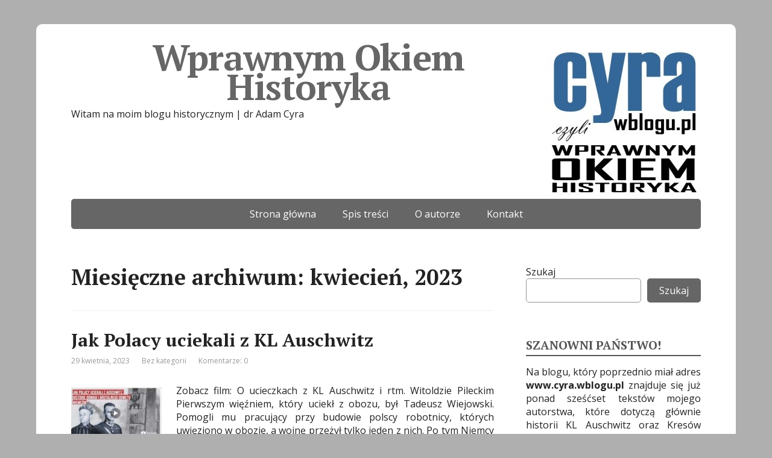

--- FILE ---
content_type: text/html; charset=UTF-8
request_url: https://www.wprawnymokiemhistoryka.pl/index.php/2023/04/
body_size: 11999
content:
<!DOCTYPE html>
<html lang="pl-PL">
<head>
	<!--[if IE]>
	<meta http-equiv="X-UA-Compatible" content="IE=9; IE=8; IE=7; IE=edge" /><![endif]-->
	<meta charset="utf-8" />
	<meta name="viewport" content="width=device-width, initial-scale=1.0">

	<title>kwiecień 2023 &#8211; Wprawnym Okiem Historyka</title>
<meta name='robots' content='max-image-preview:large' />
<link rel='dns-prefetch' href='//fonts.googleapis.com' />
<link rel="alternate" type="application/rss+xml" title="Wprawnym Okiem Historyka &raquo; Kanał z wpisami" href="https://www.wprawnymokiemhistoryka.pl/index.php/feed/" />
<link rel="alternate" type="application/rss+xml" title="Wprawnym Okiem Historyka &raquo; Kanał z komentarzami" href="https://www.wprawnymokiemhistoryka.pl/index.php/comments/feed/" />
<script type="text/javascript">
/* <![CDATA[ */
window._wpemojiSettings = {"baseUrl":"https:\/\/s.w.org\/images\/core\/emoji\/15.0.3\/72x72\/","ext":".png","svgUrl":"https:\/\/s.w.org\/images\/core\/emoji\/15.0.3\/svg\/","svgExt":".svg","source":{"concatemoji":"https:\/\/www.wprawnymokiemhistoryka.pl\/wp-includes\/js\/wp-emoji-release.min.js?ver=6.5.5"}};
/*! This file is auto-generated */
!function(i,n){var o,s,e;function c(e){try{var t={supportTests:e,timestamp:(new Date).valueOf()};sessionStorage.setItem(o,JSON.stringify(t))}catch(e){}}function p(e,t,n){e.clearRect(0,0,e.canvas.width,e.canvas.height),e.fillText(t,0,0);var t=new Uint32Array(e.getImageData(0,0,e.canvas.width,e.canvas.height).data),r=(e.clearRect(0,0,e.canvas.width,e.canvas.height),e.fillText(n,0,0),new Uint32Array(e.getImageData(0,0,e.canvas.width,e.canvas.height).data));return t.every(function(e,t){return e===r[t]})}function u(e,t,n){switch(t){case"flag":return n(e,"\ud83c\udff3\ufe0f\u200d\u26a7\ufe0f","\ud83c\udff3\ufe0f\u200b\u26a7\ufe0f")?!1:!n(e,"\ud83c\uddfa\ud83c\uddf3","\ud83c\uddfa\u200b\ud83c\uddf3")&&!n(e,"\ud83c\udff4\udb40\udc67\udb40\udc62\udb40\udc65\udb40\udc6e\udb40\udc67\udb40\udc7f","\ud83c\udff4\u200b\udb40\udc67\u200b\udb40\udc62\u200b\udb40\udc65\u200b\udb40\udc6e\u200b\udb40\udc67\u200b\udb40\udc7f");case"emoji":return!n(e,"\ud83d\udc26\u200d\u2b1b","\ud83d\udc26\u200b\u2b1b")}return!1}function f(e,t,n){var r="undefined"!=typeof WorkerGlobalScope&&self instanceof WorkerGlobalScope?new OffscreenCanvas(300,150):i.createElement("canvas"),a=r.getContext("2d",{willReadFrequently:!0}),o=(a.textBaseline="top",a.font="600 32px Arial",{});return e.forEach(function(e){o[e]=t(a,e,n)}),o}function t(e){var t=i.createElement("script");t.src=e,t.defer=!0,i.head.appendChild(t)}"undefined"!=typeof Promise&&(o="wpEmojiSettingsSupports",s=["flag","emoji"],n.supports={everything:!0,everythingExceptFlag:!0},e=new Promise(function(e){i.addEventListener("DOMContentLoaded",e,{once:!0})}),new Promise(function(t){var n=function(){try{var e=JSON.parse(sessionStorage.getItem(o));if("object"==typeof e&&"number"==typeof e.timestamp&&(new Date).valueOf()<e.timestamp+604800&&"object"==typeof e.supportTests)return e.supportTests}catch(e){}return null}();if(!n){if("undefined"!=typeof Worker&&"undefined"!=typeof OffscreenCanvas&&"undefined"!=typeof URL&&URL.createObjectURL&&"undefined"!=typeof Blob)try{var e="postMessage("+f.toString()+"("+[JSON.stringify(s),u.toString(),p.toString()].join(",")+"));",r=new Blob([e],{type:"text/javascript"}),a=new Worker(URL.createObjectURL(r),{name:"wpTestEmojiSupports"});return void(a.onmessage=function(e){c(n=e.data),a.terminate(),t(n)})}catch(e){}c(n=f(s,u,p))}t(n)}).then(function(e){for(var t in e)n.supports[t]=e[t],n.supports.everything=n.supports.everything&&n.supports[t],"flag"!==t&&(n.supports.everythingExceptFlag=n.supports.everythingExceptFlag&&n.supports[t]);n.supports.everythingExceptFlag=n.supports.everythingExceptFlag&&!n.supports.flag,n.DOMReady=!1,n.readyCallback=function(){n.DOMReady=!0}}).then(function(){return e}).then(function(){var e;n.supports.everything||(n.readyCallback(),(e=n.source||{}).concatemoji?t(e.concatemoji):e.wpemoji&&e.twemoji&&(t(e.twemoji),t(e.wpemoji)))}))}((window,document),window._wpemojiSettings);
/* ]]> */
</script>
<style type='text/css' id='kt_global_css_variables'>
:root {
  --central-palette-3: #000000;
  --Blue: #0F19FD;
}
</style>
<style id='wp-emoji-styles-inline-css' type='text/css'>

	img.wp-smiley, img.emoji {
		display: inline !important;
		border: none !important;
		box-shadow: none !important;
		height: 1em !important;
		width: 1em !important;
		margin: 0 0.07em !important;
		vertical-align: -0.1em !important;
		background: none !important;
		padding: 0 !important;
	}
</style>
<link rel='stylesheet' id='wp-block-library-css' href='https://www.wprawnymokiemhistoryka.pl/wp-includes/css/dist/block-library/style.min.css?ver=6.5.5' type='text/css' media='all' />
<style id='classic-theme-styles-inline-css' type='text/css'>
/*! This file is auto-generated */
.wp-block-button__link{color:#fff;background-color:#32373c;border-radius:9999px;box-shadow:none;text-decoration:none;padding:calc(.667em + 2px) calc(1.333em + 2px);font-size:1.125em}.wp-block-file__button{background:#32373c;color:#fff;text-decoration:none}
</style>
<style id='global-styles-inline-css' type='text/css'>
body{--wp--preset--color--black: #000000;--wp--preset--color--cyan-bluish-gray: #abb8c3;--wp--preset--color--white: #ffffff;--wp--preset--color--pale-pink: #f78da7;--wp--preset--color--vivid-red: #cf2e2e;--wp--preset--color--luminous-vivid-orange: #ff6900;--wp--preset--color--luminous-vivid-amber: #fcb900;--wp--preset--color--light-green-cyan: #7bdcb5;--wp--preset--color--vivid-green-cyan: #00d084;--wp--preset--color--pale-cyan-blue: #8ed1fc;--wp--preset--color--vivid-cyan-blue: #0693e3;--wp--preset--color--vivid-purple: #9b51e0;--wp--preset--color--central-palette-3: #000000;--wp--preset--color--central-palette-4: #0F19FD;--wp--preset--gradient--vivid-cyan-blue-to-vivid-purple: linear-gradient(135deg,rgba(6,147,227,1) 0%,rgb(155,81,224) 100%);--wp--preset--gradient--light-green-cyan-to-vivid-green-cyan: linear-gradient(135deg,rgb(122,220,180) 0%,rgb(0,208,130) 100%);--wp--preset--gradient--luminous-vivid-amber-to-luminous-vivid-orange: linear-gradient(135deg,rgba(252,185,0,1) 0%,rgba(255,105,0,1) 100%);--wp--preset--gradient--luminous-vivid-orange-to-vivid-red: linear-gradient(135deg,rgba(255,105,0,1) 0%,rgb(207,46,46) 100%);--wp--preset--gradient--very-light-gray-to-cyan-bluish-gray: linear-gradient(135deg,rgb(238,238,238) 0%,rgb(169,184,195) 100%);--wp--preset--gradient--cool-to-warm-spectrum: linear-gradient(135deg,rgb(74,234,220) 0%,rgb(151,120,209) 20%,rgb(207,42,186) 40%,rgb(238,44,130) 60%,rgb(251,105,98) 80%,rgb(254,248,76) 100%);--wp--preset--gradient--blush-light-purple: linear-gradient(135deg,rgb(255,206,236) 0%,rgb(152,150,240) 100%);--wp--preset--gradient--blush-bordeaux: linear-gradient(135deg,rgb(254,205,165) 0%,rgb(254,45,45) 50%,rgb(107,0,62) 100%);--wp--preset--gradient--luminous-dusk: linear-gradient(135deg,rgb(255,203,112) 0%,rgb(199,81,192) 50%,rgb(65,88,208) 100%);--wp--preset--gradient--pale-ocean: linear-gradient(135deg,rgb(255,245,203) 0%,rgb(182,227,212) 50%,rgb(51,167,181) 100%);--wp--preset--gradient--electric-grass: linear-gradient(135deg,rgb(202,248,128) 0%,rgb(113,206,126) 100%);--wp--preset--gradient--midnight: linear-gradient(135deg,rgb(2,3,129) 0%,rgb(40,116,252) 100%);--wp--preset--font-size--small: 13px;--wp--preset--font-size--medium: 20px;--wp--preset--font-size--large: 36px;--wp--preset--font-size--x-large: 42px;--wp--preset--spacing--20: 0.44rem;--wp--preset--spacing--30: 0.67rem;--wp--preset--spacing--40: 1rem;--wp--preset--spacing--50: 1.5rem;--wp--preset--spacing--60: 2.25rem;--wp--preset--spacing--70: 3.38rem;--wp--preset--spacing--80: 5.06rem;--wp--preset--shadow--natural: 6px 6px 9px rgba(0, 0, 0, 0.2);--wp--preset--shadow--deep: 12px 12px 50px rgba(0, 0, 0, 0.4);--wp--preset--shadow--sharp: 6px 6px 0px rgba(0, 0, 0, 0.2);--wp--preset--shadow--outlined: 6px 6px 0px -3px rgba(255, 255, 255, 1), 6px 6px rgba(0, 0, 0, 1);--wp--preset--shadow--crisp: 6px 6px 0px rgba(0, 0, 0, 1);}:where(.is-layout-flex){gap: 0.5em;}:where(.is-layout-grid){gap: 0.5em;}body .is-layout-flex{display: flex;}body .is-layout-flex{flex-wrap: wrap;align-items: center;}body .is-layout-flex > *{margin: 0;}body .is-layout-grid{display: grid;}body .is-layout-grid > *{margin: 0;}:where(.wp-block-columns.is-layout-flex){gap: 2em;}:where(.wp-block-columns.is-layout-grid){gap: 2em;}:where(.wp-block-post-template.is-layout-flex){gap: 1.25em;}:where(.wp-block-post-template.is-layout-grid){gap: 1.25em;}.has-black-color{color: var(--wp--preset--color--black) !important;}.has-cyan-bluish-gray-color{color: var(--wp--preset--color--cyan-bluish-gray) !important;}.has-white-color{color: var(--wp--preset--color--white) !important;}.has-pale-pink-color{color: var(--wp--preset--color--pale-pink) !important;}.has-vivid-red-color{color: var(--wp--preset--color--vivid-red) !important;}.has-luminous-vivid-orange-color{color: var(--wp--preset--color--luminous-vivid-orange) !important;}.has-luminous-vivid-amber-color{color: var(--wp--preset--color--luminous-vivid-amber) !important;}.has-light-green-cyan-color{color: var(--wp--preset--color--light-green-cyan) !important;}.has-vivid-green-cyan-color{color: var(--wp--preset--color--vivid-green-cyan) !important;}.has-pale-cyan-blue-color{color: var(--wp--preset--color--pale-cyan-blue) !important;}.has-vivid-cyan-blue-color{color: var(--wp--preset--color--vivid-cyan-blue) !important;}.has-vivid-purple-color{color: var(--wp--preset--color--vivid-purple) !important;}.has-black-background-color{background-color: var(--wp--preset--color--black) !important;}.has-cyan-bluish-gray-background-color{background-color: var(--wp--preset--color--cyan-bluish-gray) !important;}.has-white-background-color{background-color: var(--wp--preset--color--white) !important;}.has-pale-pink-background-color{background-color: var(--wp--preset--color--pale-pink) !important;}.has-vivid-red-background-color{background-color: var(--wp--preset--color--vivid-red) !important;}.has-luminous-vivid-orange-background-color{background-color: var(--wp--preset--color--luminous-vivid-orange) !important;}.has-luminous-vivid-amber-background-color{background-color: var(--wp--preset--color--luminous-vivid-amber) !important;}.has-light-green-cyan-background-color{background-color: var(--wp--preset--color--light-green-cyan) !important;}.has-vivid-green-cyan-background-color{background-color: var(--wp--preset--color--vivid-green-cyan) !important;}.has-pale-cyan-blue-background-color{background-color: var(--wp--preset--color--pale-cyan-blue) !important;}.has-vivid-cyan-blue-background-color{background-color: var(--wp--preset--color--vivid-cyan-blue) !important;}.has-vivid-purple-background-color{background-color: var(--wp--preset--color--vivid-purple) !important;}.has-black-border-color{border-color: var(--wp--preset--color--black) !important;}.has-cyan-bluish-gray-border-color{border-color: var(--wp--preset--color--cyan-bluish-gray) !important;}.has-white-border-color{border-color: var(--wp--preset--color--white) !important;}.has-pale-pink-border-color{border-color: var(--wp--preset--color--pale-pink) !important;}.has-vivid-red-border-color{border-color: var(--wp--preset--color--vivid-red) !important;}.has-luminous-vivid-orange-border-color{border-color: var(--wp--preset--color--luminous-vivid-orange) !important;}.has-luminous-vivid-amber-border-color{border-color: var(--wp--preset--color--luminous-vivid-amber) !important;}.has-light-green-cyan-border-color{border-color: var(--wp--preset--color--light-green-cyan) !important;}.has-vivid-green-cyan-border-color{border-color: var(--wp--preset--color--vivid-green-cyan) !important;}.has-pale-cyan-blue-border-color{border-color: var(--wp--preset--color--pale-cyan-blue) !important;}.has-vivid-cyan-blue-border-color{border-color: var(--wp--preset--color--vivid-cyan-blue) !important;}.has-vivid-purple-border-color{border-color: var(--wp--preset--color--vivid-purple) !important;}.has-vivid-cyan-blue-to-vivid-purple-gradient-background{background: var(--wp--preset--gradient--vivid-cyan-blue-to-vivid-purple) !important;}.has-light-green-cyan-to-vivid-green-cyan-gradient-background{background: var(--wp--preset--gradient--light-green-cyan-to-vivid-green-cyan) !important;}.has-luminous-vivid-amber-to-luminous-vivid-orange-gradient-background{background: var(--wp--preset--gradient--luminous-vivid-amber-to-luminous-vivid-orange) !important;}.has-luminous-vivid-orange-to-vivid-red-gradient-background{background: var(--wp--preset--gradient--luminous-vivid-orange-to-vivid-red) !important;}.has-very-light-gray-to-cyan-bluish-gray-gradient-background{background: var(--wp--preset--gradient--very-light-gray-to-cyan-bluish-gray) !important;}.has-cool-to-warm-spectrum-gradient-background{background: var(--wp--preset--gradient--cool-to-warm-spectrum) !important;}.has-blush-light-purple-gradient-background{background: var(--wp--preset--gradient--blush-light-purple) !important;}.has-blush-bordeaux-gradient-background{background: var(--wp--preset--gradient--blush-bordeaux) !important;}.has-luminous-dusk-gradient-background{background: var(--wp--preset--gradient--luminous-dusk) !important;}.has-pale-ocean-gradient-background{background: var(--wp--preset--gradient--pale-ocean) !important;}.has-electric-grass-gradient-background{background: var(--wp--preset--gradient--electric-grass) !important;}.has-midnight-gradient-background{background: var(--wp--preset--gradient--midnight) !important;}.has-small-font-size{font-size: var(--wp--preset--font-size--small) !important;}.has-medium-font-size{font-size: var(--wp--preset--font-size--medium) !important;}.has-large-font-size{font-size: var(--wp--preset--font-size--large) !important;}.has-x-large-font-size{font-size: var(--wp--preset--font-size--x-large) !important;}
.wp-block-navigation a:where(:not(.wp-element-button)){color: inherit;}
:where(.wp-block-post-template.is-layout-flex){gap: 1.25em;}:where(.wp-block-post-template.is-layout-grid){gap: 1.25em;}
:where(.wp-block-columns.is-layout-flex){gap: 2em;}:where(.wp-block-columns.is-layout-grid){gap: 2em;}
.wp-block-pullquote{font-size: 1.5em;line-height: 1.6;}
</style>
<link rel='stylesheet' id='dashicons-css' href='https://www.wprawnymokiemhistoryka.pl/wp-includes/css/dashicons.min.css?ver=6.5.5' type='text/css' media='all' />
<link rel='stylesheet' id='post-views-counter-frontend-css' href='https://www.wprawnymokiemhistoryka.pl/wp-content/plugins/post-views-counter/css/frontend.min.css?ver=1.4.7' type='text/css' media='all' />
<link rel='stylesheet' id='widgetopts-styles-css' href='https://www.wprawnymokiemhistoryka.pl/wp-content/plugins/widget-options/assets/css/widget-options.css?ver=4.0.6.1' type='text/css' media='all' />
<link rel='stylesheet' id='wpnextpreviouslink-public-css' href='https://www.wprawnymokiemhistoryka.pl/wp-content/plugins/wpnextpreviouslink/assets/css/wpnextpreviouslink-public.css?ver=2.7.2' type='text/css' media='all' />
<link rel='stylesheet' id='basic-fonts-css' href='//fonts.googleapis.com/css?family=PT+Serif%3A400%2C700%7COpen+Sans%3A400%2C400italic%2C700%2C700italic&#038;subset=latin%2Ccyrillic&#038;ver=1' type='text/css' media='all' />
<link rel='stylesheet' id='basic-style-css' href='https://www.wprawnymokiemhistoryka.pl/wp-content/themes/basic/style.css?ver=1' type='text/css' media='all' />
<link rel='stylesheet' id='disabled-source-and-content-protection-css-css' href='https://www.wprawnymokiemhistoryka.pl/wp-content/plugins/disabled-source-disabled-right-click-and-content-protection/includes/assets/css/style.css?ver=1.0.0' type='text/css' media='all' />
<style id="kt_central_palette_gutenberg_css" type="text/css">.has-central-palette-3-color{color:#000000}.has-central-palette-3-background-color{background-color:#000000}.has-central-palette-4-color{color:#0F19FD}.has-central-palette-4-background-color{background-color:#0F19FD}
</style>
<script type="text/javascript" src="https://www.wprawnymokiemhistoryka.pl/wp-includes/js/jquery/jquery.min.js?ver=3.7.1" id="jquery-core-js"></script>
<script type="text/javascript" src="https://www.wprawnymokiemhistoryka.pl/wp-includes/js/jquery/jquery-migrate.min.js?ver=3.4.1" id="jquery-migrate-js"></script>
<link rel="https://api.w.org/" href="https://www.wprawnymokiemhistoryka.pl/index.php/wp-json/" /><link rel="EditURI" type="application/rsd+xml" title="RSD" href="https://www.wprawnymokiemhistoryka.pl/xmlrpc.php?rsd" />
<meta name="generator" content="WordPress 6.5.5" />
<style>
		.notifyjs-bootstrap-base {
			background-color: #F2DEDE !important;
			border-color: #F2DEDE!important;
			color: #B94A48!important;
		}
		</style><!-- BEGIN Customizer CSS -->
<style type='text/css' id='basic-customizer-css'>#logo{color:#0f0a00}a:hover,#logo,.bx-controls a:hover .fa{color:#666666}a:hover{color:#666666}blockquote,q,input:focus,textarea:focus,select:focus{border-color:#666666}input[type=submit],input[type=button],button,.submit,.button,.woocommerce #respond input#submit.alt,.woocommerce a.button.alt,.woocommerce button.button.alt, .woocommerce input.button.alt,.woocommerce #respond input#submit.alt:hover,.woocommerce a.button.alt:hover,.woocommerce button.button.alt:hover,.woocommerce input.button.alt:hover,#mobile-menu,.top-menu,.top-menu .sub-menu,.top-menu .children,.more-link,.nav-links a:hover,.nav-links .current,#footer{background-color:#666666}@media screen and (max-width:1023px){.topnav{background-color:#666666}}</style>
<!-- END Customizer CSS -->
<style type="text/css" id="custom-background-css">
body.custom-background { background-color: #afafaf; }
</style>
	
<!-- header html from theme option -->
<meta name="google-site-verification" content="l3CmC3kfT8Oa5fCQLEotLvpYh-dmxu2VnGpiKK46KeM" />
<style id="uagb-style-frontend-37064">.uag-blocks-common-selector{z-index:var(--z-index-desktop) !important}@media (max-width: 976px){.uag-blocks-common-selector{z-index:var(--z-index-tablet) !important}}@media (max-width: 767px){.uag-blocks-common-selector{z-index:var(--z-index-mobile) !important}}
</style><link rel="icon" href="https://www.wprawnymokiemhistoryka.pl/wp-content/uploads/2021/09/logo-148x150.jpg" sizes="32x32" />
<link rel="icon" href="https://www.wprawnymokiemhistoryka.pl/wp-content/uploads/2021/09/logo.jpg" sizes="192x192" />
<link rel="apple-touch-icon" href="https://www.wprawnymokiemhistoryka.pl/wp-content/uploads/2021/09/logo.jpg" />
<meta name="msapplication-TileImage" content="https://www.wprawnymokiemhistoryka.pl/wp-content/uploads/2021/09/logo.jpg" />
		<style type="text/css" id="wp-custom-css">
			p { text-align: justify !important}

@media only screen and (max-width: 600px) {
	figure.alignleft, img.alignleft, figure.alignright, img.alignright {
	float:none;
	display:block;
	margin-left:auto;
	margin-right:auto;
    }
}		</style>
		
</head>
<body class="archive date custom-background wp-custom-logo fpt-template-basic layout-rightbar">
<div class="wrapper clearfix">

	
		<!-- BEGIN header -->
	<header id="header" class="clearfix">

        <div class="header-top-wrap">
        
                        <div class="sitetitle maxwidth grid center">

                <div class="logo">

                                            <a id="logo" href="https://www.wprawnymokiemhistoryka.pl/" class="blog-name">
                    <img width="257" height="260" src="https://www.wprawnymokiemhistoryka.pl/wp-content/uploads/2021/09/logo.jpg" class="custom-logo custom-logo-right" alt="Wprawnym Okiem Historyka" decoding="async" fetchpriority="high" srcset="https://www.wprawnymokiemhistoryka.pl/wp-content/uploads/2021/09/logo.jpg 257w, https://www.wprawnymokiemhistoryka.pl/wp-content/uploads/2021/09/logo-148x150.jpg 148w" sizes="(max-width: 257px) 100vw, 257px" />Wprawnym Okiem Historyka                        </a>
                    
                    
                                            <p class="sitedescription">Witam na moim blogu historycznym | dr Adam Cyra</p>
                    
                </div>
                            </div>

                </div>

		        <div class="topnav">

			<div id="mobile-menu" class="mm-active">Menu</div>

			<nav>
				<ul class="top-menu maxwidth clearfix"><li id="menu-item-34997" class="menu-item menu-item-type-custom menu-item-object-custom menu-item-home menu-item-34997"><a href="https://www.wprawnymokiemhistoryka.pl">Strona główna</a></li>
<li id="menu-item-34999" class="menu-item menu-item-type-post_type menu-item-object-page menu-item-34999"><a href="https://www.wprawnymokiemhistoryka.pl/index.php/zawartosc-bloga/">Spis treści</a></li>
<li id="menu-item-34998" class="menu-item menu-item-type-post_type menu-item-object-page menu-item-34998"><a href="https://www.wprawnymokiemhistoryka.pl/index.php/pilecki/">O autorze</a></li>
<li id="menu-item-35000" class="menu-item menu-item-type-post_type menu-item-object-page current_page_parent menu-item-35000"><a href="https://www.wprawnymokiemhistoryka.pl/index.php/przykladowa-strona/">Kontakt</a></li>
</ul>			</nav>

		</div>
		
	</header>
	<!-- END header -->

	

	<div id="main" class="maxwidth clearfix">
				<!-- BEGIN content -->
	
	<main id="content">
    

	<header class="inform">
			<h1>Miesięczne archiwum: kwiecień, 2023</h1>
		</header>

	
	
<article class="post-37064 post type-post status-publish format-standard has-post-thumbnail category-bez-kategorii anons">		<h2><a href="https://www.wprawnymokiemhistoryka.pl/index.php/2023/04/29/jak-polacy-uciekali-z-kl-auschwitz/" title="Jak Polacy uciekali z KL Auschwitz">Jak Polacy uciekali z KL Auschwitz</a></h2>
		<aside class="meta"><span class="date">29 kwietnia, 2023</span><span class="category"><a href="https://www.wprawnymokiemhistoryka.pl/index.php/category/bez-kategorii/" rel="category tag">Bez kategorii</a></span><span class="comments"><a href="https://www.wprawnymokiemhistoryka.pl/index.php/2023/04/29/jak-polacy-uciekali-z-kl-auschwitz/#respond">Komentarze: 0</a></span></aside>	<div class="entry-box clearfix" >

						<a href="https://www.wprawnymokiemhistoryka.pl/index.php/2023/04/29/jak-polacy-uciekali-z-kl-auschwitz/" title="Jak Polacy uciekali z KL Auschwitz" class="anons-thumbnail">
					<img width="150" height="119" src="https://www.wprawnymokiemhistoryka.pl/wp-content/uploads/2023/04/Screenshot-—-kopia-1-150x119.jpg" class="thumbnail wp-post-image" alt="" decoding="async" srcset="https://www.wprawnymokiemhistoryka.pl/wp-content/uploads/2023/04/Screenshot-—-kopia-1-150x119.jpg 150w, https://www.wprawnymokiemhistoryka.pl/wp-content/uploads/2023/04/Screenshot-—-kopia-1-300x239.jpg 300w, https://www.wprawnymokiemhistoryka.pl/wp-content/uploads/2023/04/Screenshot-—-kopia-1.jpg 343w" sizes="(max-width: 150px) 100vw, 150px" />				</a>
				<p>Zobacz film: O ucieczkach z KL Auschwitz i rtm. Witoldzie Pileckim Pierwszym więźniem, który uciekł z obozu, był Tadeusz Wiejowski. Pomogli mu pracujący przy budowie polscy robotnicy, których uwięziono w obozie, a wojnę przeżył tylko jeden z nich. Po tym Niemcy zarządzili 20-godzinny apel, który trwał od 18.00 do 14.00 dnia następnego. W jego trakcie &#8230;</p>
		<p class="more-link-box">
			<a class="more-link" href="https://www.wprawnymokiemhistoryka.pl/index.php/2023/04/29/jak-polacy-uciekali-z-kl-auschwitz/#more-37064" title="Jak Polacy uciekali z KL Auschwitz">Czytaj dalej</a>
		</p>
		
	</div> 
	</article>


<article class="post-37030 post type-post status-publish format-standard has-post-thumbnail category-bez-kategorii anons">		<h2><a href="https://www.wprawnymokiemhistoryka.pl/index.php/2023/04/27/ustalenia-odnosnie-grobu-kata-z-mokotowa/" title="Grób kata z Mokotowa">Grób kata z Mokotowa</a></h2>
		<aside class="meta"><span class="date">27 kwietnia, 2023</span><span class="category"><a href="https://www.wprawnymokiemhistoryka.pl/index.php/category/bez-kategorii/" rel="category tag">Bez kategorii</a></span><span class="comments"><a href="https://www.wprawnymokiemhistoryka.pl/index.php/2023/04/27/ustalenia-odnosnie-grobu-kata-z-mokotowa/#comments">Komentarze: 1</a></span></aside>	<div class="entry-box clearfix" >

						<a href="https://www.wprawnymokiemhistoryka.pl/index.php/2023/04/27/ustalenia-odnosnie-grobu-kata-z-mokotowa/" title="Grób kata z Mokotowa" class="anons-thumbnail">
					<img width="129" height="150" src="https://www.wprawnymokiemhistoryka.pl/wp-content/uploads/2023/03/smietanski-129x150.jpg" class="thumbnail wp-post-image" alt="" decoding="async" srcset="https://www.wprawnymokiemhistoryka.pl/wp-content/uploads/2023/03/smietanski-129x150.jpg 129w, https://www.wprawnymokiemhistoryka.pl/wp-content/uploads/2023/03/smietanski.jpg 208w" sizes="(max-width: 129px) 100vw, 129px" />				</a>
				<p>W dniu 27 kwietnia 2023 r. minęła 80. rocznica brawurowej ucieczki rtm. Witolda Pileckiego z KL Auschwitz. I właśnie w tym dniu otrzymałem list od jednego z czytelników mojego bloga, pana Grzegorza Rosengartena, który co dopiero wrócił z cmentarza Bródnowskiego w Warszawie, szukając grobu starszego sierżanta Piotra Śmietańskiego, mordercy bohaterskiego Rotmistrza, o którym niedawno pisałem &#8230;</p>
		<p class="more-link-box">
			<a class="more-link" href="https://www.wprawnymokiemhistoryka.pl/index.php/2023/04/27/ustalenia-odnosnie-grobu-kata-z-mokotowa/#more-37030" title="Grób kata z Mokotowa">Czytaj dalej</a>
		</p>
		
	</div> 
	</article>


<article class="post-37009 post type-post status-publish format-standard has-post-thumbnail category-bez-kategorii anons">		<h2><a href="https://www.wprawnymokiemhistoryka.pl/index.php/2023/04/25/zapomniani-meczennicy-z-kl-auschwitz/" title="Zapomniani męczennicy z KL Auschwitz">Zapomniani męczennicy z KL Auschwitz</a></h2>
		<aside class="meta"><span class="date">25 kwietnia, 2023</span><span class="category"><a href="https://www.wprawnymokiemhistoryka.pl/index.php/category/bez-kategorii/" rel="category tag">Bez kategorii</a></span><span class="comments"><a href="https://www.wprawnymokiemhistoryka.pl/index.php/2023/04/25/zapomniani-meczennicy-z-kl-auschwitz/#respond">Komentarze: 0</a></span></aside>	<div class="entry-box clearfix" >

						<a href="https://www.wprawnymokiemhistoryka.pl/index.php/2023/04/25/zapomniani-meczennicy-z-kl-auschwitz/" title="Zapomniani męczennicy z KL Auschwitz" class="anons-thumbnail">
					<img width="102" height="150" src="https://www.wprawnymokiemhistoryka.pl/wp-content/uploads/2023/04/marian-102x150.jpg" class="thumbnail wp-post-image" alt="" decoding="async" srcset="https://www.wprawnymokiemhistoryka.pl/wp-content/uploads/2023/04/marian-102x150.jpg 102w, https://www.wprawnymokiemhistoryka.pl/wp-content/uploads/2023/04/marian.jpg 163w" sizes="(max-width: 102px) 100vw, 102px" />				</a>
				<p>Polscy nauczyciele i uczniowie przejdą 27 kwietnia 2023 r. w marszu milczenia po terenie byłego niemieckiego obozu Auschwitz. Marsz ten odbędzie się w rocznicę śmierci w KL Auschwitz polskiego nauczyciela Mariana Batki. Na temat okoliczności jego &#8222;wybiórki&#8221; na śmierć głodową, napisał książkę były więzień KL Auschwitz, Adam Jurkiewicz (nr 476), który był świadkiem tego tragicznego &#8230;</p>
		<p class="more-link-box">
			<a class="more-link" href="https://www.wprawnymokiemhistoryka.pl/index.php/2023/04/25/zapomniani-meczennicy-z-kl-auschwitz/#more-37009" title="Zapomniani męczennicy z KL Auschwitz">Czytaj dalej</a>
		</p>
		
	</div> 
	</article>


<article class="post-36997 post type-post status-publish format-standard has-post-thumbnail category-bez-kategorii anons">		<h2><a href="https://www.wprawnymokiemhistoryka.pl/index.php/2023/04/21/zmarl-syn-komendanta-placowki-ak-w-oswiecimiu/" title="Zmarł syn komendanta placówki AK w Oświęcimiu">Zmarł syn komendanta placówki AK w Oświęcimiu</a></h2>
		<aside class="meta"><span class="date">21 kwietnia, 2023</span><span class="category"><a href="https://www.wprawnymokiemhistoryka.pl/index.php/category/bez-kategorii/" rel="category tag">Bez kategorii</a></span><span class="comments"><a href="https://www.wprawnymokiemhistoryka.pl/index.php/2023/04/21/zmarl-syn-komendanta-placowki-ak-w-oswiecimiu/#respond">Komentarze: 0</a></span></aside>	<div class="entry-box clearfix" >

						<a href="https://www.wprawnymokiemhistoryka.pl/index.php/2023/04/21/zmarl-syn-komendanta-placowki-ak-w-oswiecimiu/" title="Zmarł syn komendanta placówki AK w Oświęcimiu" class="anons-thumbnail">
					<img width="150" height="100" src="https://www.wprawnymokiemhistoryka.pl/wp-content/uploads/2023/04/WKU-150x100.jpg" class="thumbnail wp-post-image" alt="" decoding="async" loading="lazy" srcset="https://www.wprawnymokiemhistoryka.pl/wp-content/uploads/2023/04/WKU-150x100.jpg 150w, https://www.wprawnymokiemhistoryka.pl/wp-content/uploads/2023/04/WKU-300x201.jpg 300w, https://www.wprawnymokiemhistoryka.pl/wp-content/uploads/2023/04/WKU-768x514.jpg 768w, https://www.wprawnymokiemhistoryka.pl/wp-content/uploads/2023/04/WKU.jpg 852w" sizes="(max-width: 150px) 100vw, 150px" />				</a>
				<p>W wieku 95 lat zmarł w Oświęcimiu Mieczysław Jakuczek, znany artysta plastyk, który mieszkał na Zasolu. Jego rzeźby i obrazy można oglądać we wszystkich kościołach Grodu nad Sołą. Zamówienia otrzymywał również z całej Polski, a także z zagranicy. Po wojnie przez pewien czas pracował w Muzeum Auschwitz-Birkenau. Jego pogrzeb odbył się na cmentarzu parafialnym w &#8230;</p>
		<p class="more-link-box">
			<a class="more-link" href="https://www.wprawnymokiemhistoryka.pl/index.php/2023/04/21/zmarl-syn-komendanta-placowki-ak-w-oswiecimiu/#more-36997" title="Zmarł syn komendanta placówki AK w Oświęcimiu">Czytaj dalej</a>
		</p>
		
	</div> 
	</article>


<article class="post-36965 post type-post status-publish format-standard has-post-thumbnail category-bez-kategorii anons">		<h2><a href="https://www.wprawnymokiemhistoryka.pl/index.php/2023/04/04/dawid-wongczewski-pierwsza-ofiara-kl-auschwitz/" title="Dawid Wongczewski pierwsza znana ofiara KL Auschwitz">Dawid Wongczewski pierwsza znana ofiara KL Auschwitz</a></h2>
		<aside class="meta"><span class="date">4 kwietnia, 2023</span><span class="category"><a href="https://www.wprawnymokiemhistoryka.pl/index.php/category/bez-kategorii/" rel="category tag">Bez kategorii</a></span><span class="comments"><a href="https://www.wprawnymokiemhistoryka.pl/index.php/2023/04/04/dawid-wongczewski-pierwsza-ofiara-kl-auschwitz/#respond">Komentarze: 0</a></span></aside>	<div class="entry-box clearfix" >

						<a href="https://www.wprawnymokiemhistoryka.pl/index.php/2023/04/04/dawid-wongczewski-pierwsza-ofiara-kl-auschwitz/" title="Dawid Wongczewski pierwsza znana ofiara KL Auschwitz" class="anons-thumbnail">
					<img width="150" height="71" src="https://www.wprawnymokiemhistoryka.pl/wp-content/uploads/2023/04/Dawid-Wongczewski-nr-769-150x71.jpg" class="thumbnail wp-post-image" alt="" decoding="async" loading="lazy" srcset="https://www.wprawnymokiemhistoryka.pl/wp-content/uploads/2023/04/Dawid-Wongczewski-nr-769-150x71.jpg 150w, https://www.wprawnymokiemhistoryka.pl/wp-content/uploads/2023/04/Dawid-Wongczewski-nr-769-300x142.jpg 300w, https://www.wprawnymokiemhistoryka.pl/wp-content/uploads/2023/04/Dawid-Wongczewski-nr-769-768x364.jpg 768w, https://www.wprawnymokiemhistoryka.pl/wp-content/uploads/2023/04/Dawid-Wongczewski-nr-769.jpg 900w" sizes="(max-width: 150px) 100vw, 150px" />				</a>
				<p>W dniu 6 lipca 1940 r. z KL Auschwitz, który istniał dopiero od ponad trzech tygodni, uciekł więzień Tadeusz Wiejowski, nr obozowy 220. Była to pierwsza ucieczka z obozu. Posłuchaj: Skazani na Auschwitz. Ucieczki z &#8222;fabryki śmierci&#8221; Po jej ujawnieniu Niemcy zarządzili karny apel, trwający 20 godzin, podczas którego zmarł z wycieńczenia polski Żyd, Dawid &#8230;</p>
		<p class="more-link-box">
			<a class="more-link" href="https://www.wprawnymokiemhistoryka.pl/index.php/2023/04/04/dawid-wongczewski-pierwsza-ofiara-kl-auschwitz/#more-36965" title="Dawid Wongczewski pierwsza znana ofiara KL Auschwitz">Czytaj dalej</a>
		</p>
		
	</div> 
	</article>


    	</main> <!-- #content -->

<!-- BEGIN #sidebar -->
<aside id="sidebar" class="">
	<ul id="widgetlist">

    <li id="block-2" class="widget widget_block widget_search"><form role="search" method="get" action="https://www.wprawnymokiemhistoryka.pl/" class="wp-block-search__button-outside wp-block-search__text-button wp-block-search"    ><label class="wp-block-search__label" for="wp-block-search__input-1" >Szukaj</label><div class="wp-block-search__inside-wrapper " ><input class="wp-block-search__input" id="wp-block-search__input-1" placeholder="" value="" type="search" name="s" required /><button aria-label="Szukaj" class="wp-block-search__button wp-element-button" type="submit" >Szukaj</button></div></form></li><li id="text-2" class="widget widget_text"><p class="wtitle">SZANOWNI PAŃSTWO!</p>			<div class="textwidget"><p style="text-align: justify;">Na blogu, który poprzednio miał adres <strong>www.cyra.wblogu.pl</strong> znajduje się już ponad sześćset tekstów mojego autorstwa, które dotyczą głównie historii KL Auschwitz oraz Kresów Drugiej Rzeczypospolitej.</p>
<p style="text-align: justify;">Zapraszam do lektury i zadawania pytań drogą elektroniczną. Adam Cyra</p>
</div>
		</li><li id="text-3" class="widget widget_text"><p class="wtitle">Zakup książki</p>			<div class="textwidget"><p style="text-align: justify;"><strong><a href="https://www.empik.com/auschwitz-zwykly-dzien-wprawnym-okiem-historyka-cyra-adam,p1336069206,ksiazka-p?fromSearchQuery=auschwitz.+zwyk%C5%82y+dzie%C5%84.+wprawnym+okiem+historyka">Auschwitz. Zwykły dzień </a>(nowość)</strong></p>
<p><a href="https://www.empik.com/auschwitz-zwykly-dzien-wprawnym-okiem-historyka-cyra-adam,p1336069206,ksiazka-p?fromSearchQuery=auschwitz.+zwyk%C5%82y+dzie%C5%84.+wprawnym+okiem+historyka"><img loading="lazy" decoding="async" class="size-large wp-image-36235 aligncenter" src="https://www.wprawnymokiemhistoryka.pl/wp-content/uploads/2022/10/okladka-1536x1034_przod-212x300.jpg" alt="" width="212" height="300" srcset="https://www.wprawnymokiemhistoryka.pl/wp-content/uploads/2022/10/okladka-1536x1034_przod-212x300.jpg 212w, https://www.wprawnymokiemhistoryka.pl/wp-content/uploads/2022/10/okladka-1536x1034_przod-106x150.jpg 106w, https://www.wprawnymokiemhistoryka.pl/wp-content/uploads/2022/10/okladka-1536x1034_przod.jpg 729w" sizes="(max-width: 212px) 100vw, 212px" /></a></p>
<p><strong><a href="https://www.empik.com/rotmistrz-pilecki-ochotnik-do-auschwitz-cyra-adam,p1315983594,ksiazka-p" target="_blank" rel="noopener">Drugie wydanie 2022 r.: &#8222;Rotmistrz Pilecki. Ochotnik do Auschwitz&#8221;</a></strong></p>
<p><a href="https://www.empik.com/rotmistrz-pilecki-ochotnik-do-auschwitz-cyra-adam,p1315983594,ksiazka-p" target="_blank" rel="noopener"><img loading="lazy" decoding="async" class="aligncenter wp-image-36054 size-large" src="https://www.wprawnymokiemhistoryka.pl/wp-content/uploads/2022/08/pilecki-206x300.jpeg" alt="" width="206" height="300" srcset="https://www.wprawnymokiemhistoryka.pl/wp-content/uploads/2022/08/pilecki-206x300.jpeg 206w, https://www.wprawnymokiemhistoryka.pl/wp-content/uploads/2022/08/pilecki-103x150.jpeg 103w, https://www.wprawnymokiemhistoryka.pl/wp-content/uploads/2022/08/pilecki-768x1121.jpeg 768w, https://www.wprawnymokiemhistoryka.pl/wp-content/uploads/2022/08/pilecki.jpeg 971w" sizes="(max-width: 206px) 100vw, 206px" /></a></p>
</div>
		</li><li id="archives-3" class="widget widget_archive"><p class="wtitle">Archiwum</p>
			<ul>
					<li><a href='https://www.wprawnymokiemhistoryka.pl/index.php/2026/01/'>styczeń 2026</a>&nbsp;(1)</li>
	<li><a href='https://www.wprawnymokiemhistoryka.pl/index.php/2025/12/'>grudzień 2025</a>&nbsp;(1)</li>
	<li><a href='https://www.wprawnymokiemhistoryka.pl/index.php/2025/10/'>październik 2025</a>&nbsp;(1)</li>
	<li><a href='https://www.wprawnymokiemhistoryka.pl/index.php/2025/08/'>sierpień 2025</a>&nbsp;(3)</li>
	<li><a href='https://www.wprawnymokiemhistoryka.pl/index.php/2025/07/'>lipiec 2025</a>&nbsp;(3)</li>
	<li><a href='https://www.wprawnymokiemhistoryka.pl/index.php/2025/06/'>czerwiec 2025</a>&nbsp;(4)</li>
	<li><a href='https://www.wprawnymokiemhistoryka.pl/index.php/2025/05/'>maj 2025</a>&nbsp;(2)</li>
	<li><a href='https://www.wprawnymokiemhistoryka.pl/index.php/2025/04/'>kwiecień 2025</a>&nbsp;(3)</li>
	<li><a href='https://www.wprawnymokiemhistoryka.pl/index.php/2025/02/'>luty 2025</a>&nbsp;(1)</li>
	<li><a href='https://www.wprawnymokiemhistoryka.pl/index.php/2025/01/'>styczeń 2025</a>&nbsp;(3)</li>
	<li><a href='https://www.wprawnymokiemhistoryka.pl/index.php/2024/12/'>grudzień 2024</a>&nbsp;(3)</li>
	<li><a href='https://www.wprawnymokiemhistoryka.pl/index.php/2024/11/'>listopad 2024</a>&nbsp;(2)</li>
	<li><a href='https://www.wprawnymokiemhistoryka.pl/index.php/2024/10/'>październik 2024</a>&nbsp;(3)</li>
	<li><a href='https://www.wprawnymokiemhistoryka.pl/index.php/2024/09/'>wrzesień 2024</a>&nbsp;(1)</li>
	<li><a href='https://www.wprawnymokiemhistoryka.pl/index.php/2024/08/'>sierpień 2024</a>&nbsp;(2)</li>
	<li><a href='https://www.wprawnymokiemhistoryka.pl/index.php/2024/07/'>lipiec 2024</a>&nbsp;(2)</li>
	<li><a href='https://www.wprawnymokiemhistoryka.pl/index.php/2024/06/'>czerwiec 2024</a>&nbsp;(4)</li>
	<li><a href='https://www.wprawnymokiemhistoryka.pl/index.php/2024/05/'>maj 2024</a>&nbsp;(2)</li>
	<li><a href='https://www.wprawnymokiemhistoryka.pl/index.php/2024/04/'>kwiecień 2024</a>&nbsp;(3)</li>
	<li><a href='https://www.wprawnymokiemhistoryka.pl/index.php/2024/03/'>marzec 2024</a>&nbsp;(1)</li>
	<li><a href='https://www.wprawnymokiemhistoryka.pl/index.php/2024/02/'>luty 2024</a>&nbsp;(2)</li>
	<li><a href='https://www.wprawnymokiemhistoryka.pl/index.php/2024/01/'>styczeń 2024</a>&nbsp;(3)</li>
	<li><a href='https://www.wprawnymokiemhistoryka.pl/index.php/2023/12/'>grudzień 2023</a>&nbsp;(4)</li>
	<li><a href='https://www.wprawnymokiemhistoryka.pl/index.php/2023/11/'>listopad 2023</a>&nbsp;(3)</li>
	<li><a href='https://www.wprawnymokiemhistoryka.pl/index.php/2023/10/'>październik 2023</a>&nbsp;(3)</li>
	<li><a href='https://www.wprawnymokiemhistoryka.pl/index.php/2023/09/'>wrzesień 2023</a>&nbsp;(1)</li>
	<li><a href='https://www.wprawnymokiemhistoryka.pl/index.php/2023/08/'>sierpień 2023</a>&nbsp;(4)</li>
	<li><a href='https://www.wprawnymokiemhistoryka.pl/index.php/2023/07/'>lipiec 2023</a>&nbsp;(1)</li>
	<li><a href='https://www.wprawnymokiemhistoryka.pl/index.php/2023/06/'>czerwiec 2023</a>&nbsp;(2)</li>
	<li><a href='https://www.wprawnymokiemhistoryka.pl/index.php/2023/05/'>maj 2023</a>&nbsp;(3)</li>
	<li><a href='https://www.wprawnymokiemhistoryka.pl/index.php/2023/04/' aria-current="page">kwiecień 2023</a>&nbsp;(5)</li>
	<li><a href='https://www.wprawnymokiemhistoryka.pl/index.php/2023/03/'>marzec 2023</a>&nbsp;(2)</li>
	<li><a href='https://www.wprawnymokiemhistoryka.pl/index.php/2023/02/'>luty 2023</a>&nbsp;(3)</li>
	<li><a href='https://www.wprawnymokiemhistoryka.pl/index.php/2023/01/'>styczeń 2023</a>&nbsp;(5)</li>
	<li><a href='https://www.wprawnymokiemhistoryka.pl/index.php/2022/12/'>grudzień 2022</a>&nbsp;(3)</li>
	<li><a href='https://www.wprawnymokiemhistoryka.pl/index.php/2022/09/'>wrzesień 2022</a>&nbsp;(3)</li>
	<li><a href='https://www.wprawnymokiemhistoryka.pl/index.php/2022/08/'>sierpień 2022</a>&nbsp;(3)</li>
	<li><a href='https://www.wprawnymokiemhistoryka.pl/index.php/2022/07/'>lipiec 2022</a>&nbsp;(6)</li>
	<li><a href='https://www.wprawnymokiemhistoryka.pl/index.php/2022/06/'>czerwiec 2022</a>&nbsp;(2)</li>
	<li><a href='https://www.wprawnymokiemhistoryka.pl/index.php/2022/05/'>maj 2022</a>&nbsp;(4)</li>
	<li><a href='https://www.wprawnymokiemhistoryka.pl/index.php/2022/02/'>luty 2022</a>&nbsp;(1)</li>
	<li><a href='https://www.wprawnymokiemhistoryka.pl/index.php/2022/01/'>styczeń 2022</a>&nbsp;(1)</li>
	<li><a href='https://www.wprawnymokiemhistoryka.pl/index.php/2021/10/'>październik 2021</a>&nbsp;(3)</li>
	<li><a href='https://www.wprawnymokiemhistoryka.pl/index.php/2021/05/'>maj 2021</a>&nbsp;(5)</li>
	<li><a href='https://www.wprawnymokiemhistoryka.pl/index.php/2021/04/'>kwiecień 2021</a>&nbsp;(2)</li>
	<li><a href='https://www.wprawnymokiemhistoryka.pl/index.php/2021/03/'>marzec 2021</a>&nbsp;(6)</li>
	<li><a href='https://www.wprawnymokiemhistoryka.pl/index.php/2021/02/'>luty 2021</a>&nbsp;(9)</li>
	<li><a href='https://www.wprawnymokiemhistoryka.pl/index.php/2021/01/'>styczeń 2021</a>&nbsp;(8)</li>
	<li><a href='https://www.wprawnymokiemhistoryka.pl/index.php/2020/12/'>grudzień 2020</a>&nbsp;(4)</li>
	<li><a href='https://www.wprawnymokiemhistoryka.pl/index.php/2020/10/'>październik 2020</a>&nbsp;(5)</li>
	<li><a href='https://www.wprawnymokiemhistoryka.pl/index.php/2020/09/'>wrzesień 2020</a>&nbsp;(3)</li>
	<li><a href='https://www.wprawnymokiemhistoryka.pl/index.php/2020/08/'>sierpień 2020</a>&nbsp;(7)</li>
	<li><a href='https://www.wprawnymokiemhistoryka.pl/index.php/2020/06/'>czerwiec 2020</a>&nbsp;(7)</li>
	<li><a href='https://www.wprawnymokiemhistoryka.pl/index.php/2020/03/'>marzec 2020</a>&nbsp;(1)</li>
	<li><a href='https://www.wprawnymokiemhistoryka.pl/index.php/2020/01/'>styczeń 2020</a>&nbsp;(1)</li>
	<li><a href='https://www.wprawnymokiemhistoryka.pl/index.php/2019/12/'>grudzień 2019</a>&nbsp;(7)</li>
	<li><a href='https://www.wprawnymokiemhistoryka.pl/index.php/2019/11/'>listopad 2019</a>&nbsp;(7)</li>
	<li><a href='https://www.wprawnymokiemhistoryka.pl/index.php/2019/10/'>październik 2019</a>&nbsp;(7)</li>
	<li><a href='https://www.wprawnymokiemhistoryka.pl/index.php/2019/09/'>wrzesień 2019</a>&nbsp;(4)</li>
	<li><a href='https://www.wprawnymokiemhistoryka.pl/index.php/2019/08/'>sierpień 2019</a>&nbsp;(3)</li>
	<li><a href='https://www.wprawnymokiemhistoryka.pl/index.php/2019/07/'>lipiec 2019</a>&nbsp;(9)</li>
	<li><a href='https://www.wprawnymokiemhistoryka.pl/index.php/2019/06/'>czerwiec 2019</a>&nbsp;(6)</li>
	<li><a href='https://www.wprawnymokiemhistoryka.pl/index.php/2019/05/'>maj 2019</a>&nbsp;(4)</li>
	<li><a href='https://www.wprawnymokiemhistoryka.pl/index.php/2019/04/'>kwiecień 2019</a>&nbsp;(1)</li>
	<li><a href='https://www.wprawnymokiemhistoryka.pl/index.php/2019/03/'>marzec 2019</a>&nbsp;(7)</li>
	<li><a href='https://www.wprawnymokiemhistoryka.pl/index.php/2019/02/'>luty 2019</a>&nbsp;(2)</li>
	<li><a href='https://www.wprawnymokiemhistoryka.pl/index.php/2019/01/'>styczeń 2019</a>&nbsp;(12)</li>
	<li><a href='https://www.wprawnymokiemhistoryka.pl/index.php/2018/12/'>grudzień 2018</a>&nbsp;(7)</li>
	<li><a href='https://www.wprawnymokiemhistoryka.pl/index.php/2018/11/'>listopad 2018</a>&nbsp;(2)</li>
	<li><a href='https://www.wprawnymokiemhistoryka.pl/index.php/2018/10/'>październik 2018</a>&nbsp;(5)</li>
	<li><a href='https://www.wprawnymokiemhistoryka.pl/index.php/2018/09/'>wrzesień 2018</a>&nbsp;(3)</li>
	<li><a href='https://www.wprawnymokiemhistoryka.pl/index.php/2018/08/'>sierpień 2018</a>&nbsp;(16)</li>
	<li><a href='https://www.wprawnymokiemhistoryka.pl/index.php/2018/07/'>lipiec 2018</a>&nbsp;(1)</li>
	<li><a href='https://www.wprawnymokiemhistoryka.pl/index.php/2018/06/'>czerwiec 2018</a>&nbsp;(7)</li>
	<li><a href='https://www.wprawnymokiemhistoryka.pl/index.php/2018/05/'>maj 2018</a>&nbsp;(7)</li>
	<li><a href='https://www.wprawnymokiemhistoryka.pl/index.php/2018/04/'>kwiecień 2018</a>&nbsp;(8)</li>
	<li><a href='https://www.wprawnymokiemhistoryka.pl/index.php/2018/03/'>marzec 2018</a>&nbsp;(1)</li>
	<li><a href='https://www.wprawnymokiemhistoryka.pl/index.php/2018/02/'>luty 2018</a>&nbsp;(6)</li>
	<li><a href='https://www.wprawnymokiemhistoryka.pl/index.php/2018/01/'>styczeń 2018</a>&nbsp;(2)</li>
	<li><a href='https://www.wprawnymokiemhistoryka.pl/index.php/2017/12/'>grudzień 2017</a>&nbsp;(3)</li>
	<li><a href='https://www.wprawnymokiemhistoryka.pl/index.php/2017/11/'>listopad 2017</a>&nbsp;(4)</li>
	<li><a href='https://www.wprawnymokiemhistoryka.pl/index.php/2017/09/'>wrzesień 2017</a>&nbsp;(4)</li>
	<li><a href='https://www.wprawnymokiemhistoryka.pl/index.php/2017/08/'>sierpień 2017</a>&nbsp;(4)</li>
	<li><a href='https://www.wprawnymokiemhistoryka.pl/index.php/2017/07/'>lipiec 2017</a>&nbsp;(8)</li>
	<li><a href='https://www.wprawnymokiemhistoryka.pl/index.php/2017/06/'>czerwiec 2017</a>&nbsp;(4)</li>
	<li><a href='https://www.wprawnymokiemhistoryka.pl/index.php/2017/05/'>maj 2017</a>&nbsp;(3)</li>
	<li><a href='https://www.wprawnymokiemhistoryka.pl/index.php/2017/04/'>kwiecień 2017</a>&nbsp;(5)</li>
	<li><a href='https://www.wprawnymokiemhistoryka.pl/index.php/2017/03/'>marzec 2017</a>&nbsp;(3)</li>
	<li><a href='https://www.wprawnymokiemhistoryka.pl/index.php/2017/02/'>luty 2017</a>&nbsp;(7)</li>
	<li><a href='https://www.wprawnymokiemhistoryka.pl/index.php/2017/01/'>styczeń 2017</a>&nbsp;(10)</li>
	<li><a href='https://www.wprawnymokiemhistoryka.pl/index.php/2016/12/'>grudzień 2016</a>&nbsp;(4)</li>
	<li><a href='https://www.wprawnymokiemhistoryka.pl/index.php/2016/11/'>listopad 2016</a>&nbsp;(4)</li>
	<li><a href='https://www.wprawnymokiemhistoryka.pl/index.php/2016/10/'>październik 2016</a>&nbsp;(4)</li>
	<li><a href='https://www.wprawnymokiemhistoryka.pl/index.php/2016/09/'>wrzesień 2016</a>&nbsp;(1)</li>
	<li><a href='https://www.wprawnymokiemhistoryka.pl/index.php/2016/08/'>sierpień 2016</a>&nbsp;(2)</li>
	<li><a href='https://www.wprawnymokiemhistoryka.pl/index.php/2016/07/'>lipiec 2016</a>&nbsp;(5)</li>
	<li><a href='https://www.wprawnymokiemhistoryka.pl/index.php/2016/06/'>czerwiec 2016</a>&nbsp;(2)</li>
	<li><a href='https://www.wprawnymokiemhistoryka.pl/index.php/2016/04/'>kwiecień 2016</a>&nbsp;(1)</li>
	<li><a href='https://www.wprawnymokiemhistoryka.pl/index.php/2016/03/'>marzec 2016</a>&nbsp;(2)</li>
	<li><a href='https://www.wprawnymokiemhistoryka.pl/index.php/2016/02/'>luty 2016</a>&nbsp;(2)</li>
	<li><a href='https://www.wprawnymokiemhistoryka.pl/index.php/2016/01/'>styczeń 2016</a>&nbsp;(4)</li>
	<li><a href='https://www.wprawnymokiemhistoryka.pl/index.php/2015/12/'>grudzień 2015</a>&nbsp;(3)</li>
	<li><a href='https://www.wprawnymokiemhistoryka.pl/index.php/2015/11/'>listopad 2015</a>&nbsp;(2)</li>
	<li><a href='https://www.wprawnymokiemhistoryka.pl/index.php/2015/10/'>październik 2015</a>&nbsp;(3)</li>
	<li><a href='https://www.wprawnymokiemhistoryka.pl/index.php/2015/06/'>czerwiec 2015</a>&nbsp;(7)</li>
	<li><a href='https://www.wprawnymokiemhistoryka.pl/index.php/2015/05/'>maj 2015</a>&nbsp;(6)</li>
	<li><a href='https://www.wprawnymokiemhistoryka.pl/index.php/2015/04/'>kwiecień 2015</a>&nbsp;(4)</li>
	<li><a href='https://www.wprawnymokiemhistoryka.pl/index.php/2015/03/'>marzec 2015</a>&nbsp;(7)</li>
	<li><a href='https://www.wprawnymokiemhistoryka.pl/index.php/2015/02/'>luty 2015</a>&nbsp;(6)</li>
	<li><a href='https://www.wprawnymokiemhistoryka.pl/index.php/2015/01/'>styczeń 2015</a>&nbsp;(10)</li>
	<li><a href='https://www.wprawnymokiemhistoryka.pl/index.php/2014/11/'>listopad 2014</a>&nbsp;(4)</li>
	<li><a href='https://www.wprawnymokiemhistoryka.pl/index.php/2014/10/'>październik 2014</a>&nbsp;(5)</li>
	<li><a href='https://www.wprawnymokiemhistoryka.pl/index.php/2014/08/'>sierpień 2014</a>&nbsp;(8)</li>
	<li><a href='https://www.wprawnymokiemhistoryka.pl/index.php/2014/07/'>lipiec 2014</a>&nbsp;(1)</li>
	<li><a href='https://www.wprawnymokiemhistoryka.pl/index.php/2014/05/'>maj 2014</a>&nbsp;(2)</li>
	<li><a href='https://www.wprawnymokiemhistoryka.pl/index.php/2014/04/'>kwiecień 2014</a>&nbsp;(5)</li>
	<li><a href='https://www.wprawnymokiemhistoryka.pl/index.php/2014/03/'>marzec 2014</a>&nbsp;(2)</li>
	<li><a href='https://www.wprawnymokiemhistoryka.pl/index.php/2014/02/'>luty 2014</a>&nbsp;(8)</li>
	<li><a href='https://www.wprawnymokiemhistoryka.pl/index.php/2014/01/'>styczeń 2014</a>&nbsp;(3)</li>
	<li><a href='https://www.wprawnymokiemhistoryka.pl/index.php/2013/12/'>grudzień 2013</a>&nbsp;(2)</li>
	<li><a href='https://www.wprawnymokiemhistoryka.pl/index.php/2013/11/'>listopad 2013</a>&nbsp;(4)</li>
	<li><a href='https://www.wprawnymokiemhistoryka.pl/index.php/2013/10/'>październik 2013</a>&nbsp;(2)</li>
	<li><a href='https://www.wprawnymokiemhistoryka.pl/index.php/2013/09/'>wrzesień 2013</a>&nbsp;(3)</li>
	<li><a href='https://www.wprawnymokiemhistoryka.pl/index.php/2013/08/'>sierpień 2013</a>&nbsp;(5)</li>
	<li><a href='https://www.wprawnymokiemhistoryka.pl/index.php/2013/07/'>lipiec 2013</a>&nbsp;(10)</li>
	<li><a href='https://www.wprawnymokiemhistoryka.pl/index.php/2013/05/'>maj 2013</a>&nbsp;(3)</li>
	<li><a href='https://www.wprawnymokiemhistoryka.pl/index.php/2013/04/'>kwiecień 2013</a>&nbsp;(3)</li>
	<li><a href='https://www.wprawnymokiemhistoryka.pl/index.php/2013/03/'>marzec 2013</a>&nbsp;(5)</li>
	<li><a href='https://www.wprawnymokiemhistoryka.pl/index.php/2013/02/'>luty 2013</a>&nbsp;(12)</li>
	<li><a href='https://www.wprawnymokiemhistoryka.pl/index.php/2013/01/'>styczeń 2013</a>&nbsp;(8)</li>
	<li><a href='https://www.wprawnymokiemhistoryka.pl/index.php/2012/12/'>grudzień 2012</a>&nbsp;(2)</li>
	<li><a href='https://www.wprawnymokiemhistoryka.pl/index.php/2012/11/'>listopad 2012</a>&nbsp;(7)</li>
	<li><a href='https://www.wprawnymokiemhistoryka.pl/index.php/2012/10/'>październik 2012</a>&nbsp;(4)</li>
	<li><a href='https://www.wprawnymokiemhistoryka.pl/index.php/2012/09/'>wrzesień 2012</a>&nbsp;(1)</li>
	<li><a href='https://www.wprawnymokiemhistoryka.pl/index.php/2012/07/'>lipiec 2012</a>&nbsp;(3)</li>
	<li><a href='https://www.wprawnymokiemhistoryka.pl/index.php/2012/06/'>czerwiec 2012</a>&nbsp;(4)</li>
	<li><a href='https://www.wprawnymokiemhistoryka.pl/index.php/2012/05/'>maj 2012</a>&nbsp;(2)</li>
	<li><a href='https://www.wprawnymokiemhistoryka.pl/index.php/2012/04/'>kwiecień 2012</a>&nbsp;(2)</li>
	<li><a href='https://www.wprawnymokiemhistoryka.pl/index.php/2012/03/'>marzec 2012</a>&nbsp;(5)</li>
	<li><a href='https://www.wprawnymokiemhistoryka.pl/index.php/2012/02/'>luty 2012</a>&nbsp;(9)</li>
	<li><a href='https://www.wprawnymokiemhistoryka.pl/index.php/2012/01/'>styczeń 2012</a>&nbsp;(5)</li>
	<li><a href='https://www.wprawnymokiemhistoryka.pl/index.php/2011/12/'>grudzień 2011</a>&nbsp;(4)</li>
	<li><a href='https://www.wprawnymokiemhistoryka.pl/index.php/2011/09/'>wrzesień 2011</a>&nbsp;(2)</li>
	<li><a href='https://www.wprawnymokiemhistoryka.pl/index.php/2011/07/'>lipiec 2011</a>&nbsp;(3)</li>
	<li><a href='https://www.wprawnymokiemhistoryka.pl/index.php/2011/06/'>czerwiec 2011</a>&nbsp;(2)</li>
	<li><a href='https://www.wprawnymokiemhistoryka.pl/index.php/2011/05/'>maj 2011</a>&nbsp;(3)</li>
	<li><a href='https://www.wprawnymokiemhistoryka.pl/index.php/2011/04/'>kwiecień 2011</a>&nbsp;(1)</li>
	<li><a href='https://www.wprawnymokiemhistoryka.pl/index.php/2011/03/'>marzec 2011</a>&nbsp;(1)</li>
	<li><a href='https://www.wprawnymokiemhistoryka.pl/index.php/2011/02/'>luty 2011</a>&nbsp;(1)</li>
	<li><a href='https://www.wprawnymokiemhistoryka.pl/index.php/2010/09/'>wrzesień 2010</a>&nbsp;(2)</li>
	<li><a href='https://www.wprawnymokiemhistoryka.pl/index.php/2010/08/'>sierpień 2010</a>&nbsp;(1)</li>
	<li><a href='https://www.wprawnymokiemhistoryka.pl/index.php/2010/07/'>lipiec 2010</a>&nbsp;(1)</li>
	<li><a href='https://www.wprawnymokiemhistoryka.pl/index.php/2010/06/'>czerwiec 2010</a>&nbsp;(1)</li>
	<li><a href='https://www.wprawnymokiemhistoryka.pl/index.php/2010/05/'>maj 2010</a>&nbsp;(2)</li>
	<li><a href='https://www.wprawnymokiemhistoryka.pl/index.php/2010/03/'>marzec 2010</a>&nbsp;(1)</li>
	<li><a href='https://www.wprawnymokiemhistoryka.pl/index.php/2010/02/'>luty 2010</a>&nbsp;(3)</li>
	<li><a href='https://www.wprawnymokiemhistoryka.pl/index.php/2009/11/'>listopad 2009</a>&nbsp;(2)</li>
	<li><a href='https://www.wprawnymokiemhistoryka.pl/index.php/2009/10/'>październik 2009</a>&nbsp;(1)</li>
	<li><a href='https://www.wprawnymokiemhistoryka.pl/index.php/2009/08/'>sierpień 2009</a>&nbsp;(1)</li>
	<li><a href='https://www.wprawnymokiemhistoryka.pl/index.php/2009/07/'>lipiec 2009</a>&nbsp;(2)</li>
	<li><a href='https://www.wprawnymokiemhistoryka.pl/index.php/2009/06/'>czerwiec 2009</a>&nbsp;(2)</li>
	<li><a href='https://www.wprawnymokiemhistoryka.pl/index.php/2009/04/'>kwiecień 2009</a>&nbsp;(2)</li>
	<li><a href='https://www.wprawnymokiemhistoryka.pl/index.php/2009/02/'>luty 2009</a>&nbsp;(2)</li>
	<li><a href='https://www.wprawnymokiemhistoryka.pl/index.php/2008/12/'>grudzień 2008</a>&nbsp;(1)</li>
	<li><a href='https://www.wprawnymokiemhistoryka.pl/index.php/2008/11/'>listopad 2008</a>&nbsp;(2)</li>
	<li><a href='https://www.wprawnymokiemhistoryka.pl/index.php/2008/09/'>wrzesień 2008</a>&nbsp;(1)</li>
	<li><a href='https://www.wprawnymokiemhistoryka.pl/index.php/2008/08/'>sierpień 2008</a>&nbsp;(1)</li>
	<li><a href='https://www.wprawnymokiemhistoryka.pl/index.php/2008/07/'>lipiec 2008</a>&nbsp;(2)</li>
	<li><a href='https://www.wprawnymokiemhistoryka.pl/index.php/2008/06/'>czerwiec 2008</a>&nbsp;(1)</li>
	<li><a href='https://www.wprawnymokiemhistoryka.pl/index.php/2008/05/'>maj 2008</a>&nbsp;(2)</li>
	<li><a href='https://www.wprawnymokiemhistoryka.pl/index.php/2008/03/'>marzec 2008</a>&nbsp;(3)</li>
	<li><a href='https://www.wprawnymokiemhistoryka.pl/index.php/2008/02/'>luty 2008</a>&nbsp;(2)</li>
	<li><a href='https://www.wprawnymokiemhistoryka.pl/index.php/2007/12/'>grudzień 2007</a>&nbsp;(1)</li>
	<li><a href='https://www.wprawnymokiemhistoryka.pl/index.php/2007/06/'>czerwiec 2007</a>&nbsp;(1)</li>
	<li><a href='https://www.wprawnymokiemhistoryka.pl/index.php/2007/05/'>maj 2007</a>&nbsp;(1)</li>
	<li><a href='https://www.wprawnymokiemhistoryka.pl/index.php/2006/01/'>styczeń 2006</a>&nbsp;(1)</li>
			</ul>

			</li><li id="categories-3" class="widget widget_categories"><p class="wtitle">Tematy</p>
			<ul>
					<li class="cat-item cat-item-652"><a href="https://www.wprawnymokiemhistoryka.pl/index.php/category/antoni-kocjan/">Antoni Kocjan</a>
</li>
	<li class="cat-item cat-item-9"><a href="https://www.wprawnymokiemhistoryka.pl/index.php/category/auschwitz/">Auschwitz</a>
</li>
	<li class="cat-item cat-item-174"><a href="https://www.wprawnymokiemhistoryka.pl/index.php/category/banderowcy/">Banderowcy</a>
</li>
	<li class="cat-item cat-item-1"><a href="https://www.wprawnymokiemhistoryka.pl/index.php/category/bez-kategorii/">Bez kategorii</a>
</li>
	<li class="cat-item cat-item-639"><a href="https://www.wprawnymokiemhistoryka.pl/index.php/category/blok-nr-11-2/">Blok nr 11</a>
</li>
	<li class="cat-item cat-item-561"><a href="https://www.wprawnymokiemhistoryka.pl/index.php/category/cichociemni/">Cichociemni</a>
</li>
	<li class="cat-item cat-item-26"><a href="https://www.wprawnymokiemhistoryka.pl/index.php/category/harmeze/">Harmęże</a>
</li>
	<li class="cat-item cat-item-385"><a href="https://www.wprawnymokiemhistoryka.pl/index.php/category/hartheim/">Hartheim</a>
</li>
	<li class="cat-item cat-item-658"><a href="https://www.wprawnymokiemhistoryka.pl/index.php/category/jency-niemieccy/">Jeńcy niemieccy</a>
</li>
	<li class="cat-item cat-item-662"><a href="https://www.wprawnymokiemhistoryka.pl/index.php/category/jency-sowieccy/">Jeńcy sowieccy</a>
</li>
	<li class="cat-item cat-item-659"><a href="https://www.wprawnymokiemhistoryka.pl/index.php/category/jozef-cyrankiewicz/">Józef Cyrankiewicz</a>
</li>
	<li class="cat-item cat-item-656"><a href="https://www.wprawnymokiemhistoryka.pl/index.php/category/kazimierz-smolen/">Kazimierz Smoleń</a>
</li>
	<li class="cat-item cat-item-3"><a href="https://www.wprawnymokiemhistoryka.pl/index.php/category/kresy/">Kresy</a>
</li>
	<li class="cat-item cat-item-380"><a href="https://www.wprawnymokiemhistoryka.pl/index.php/category/legiony/">Legiony</a>
</li>
	<li class="cat-item cat-item-654"><a href="https://www.wprawnymokiemhistoryka.pl/index.php/category/marek-ksiegarczyk/">Marek Księgarczyk</a>
</li>
	<li class="cat-item cat-item-660"><a href="https://www.wprawnymokiemhistoryka.pl/index.php/category/mauthausen/">Mauthausen</a>
</li>
	<li class="cat-item cat-item-67"><a href="https://www.wprawnymokiemhistoryka.pl/index.php/category/olkusz/">Olkusz</a>
</li>
	<li class="cat-item cat-item-657"><a href="https://www.wprawnymokiemhistoryka.pl/index.php/category/oswiecim/">Oświęcim</a>
</li>
	<li class="cat-item cat-item-470"><a href="https://www.wprawnymokiemhistoryka.pl/index.php/category/powstanie-styczniowe/">Powstanie Styczniowe</a>
</li>
	<li class="cat-item cat-item-568"><a href="https://www.wprawnymokiemhistoryka.pl/index.php/category/powstanie-warszawskie/">Powstanie Warszawskie</a>
</li>
	<li class="cat-item cat-item-655"><a href="https://www.wprawnymokiemhistoryka.pl/index.php/category/ratowanie-zydow/">Ratowanie Żydów</a>
</li>
	<li class="cat-item cat-item-410"><a href="https://www.wprawnymokiemhistoryka.pl/index.php/category/romowie/">Romowie</a>
</li>
	<li class="cat-item cat-item-653"><a href="https://www.wprawnymokiemhistoryka.pl/index.php/category/witold-pilecki/">Witold Pilecki</a>
</li>
	<li class="cat-item cat-item-593"><a href="https://www.wprawnymokiemhistoryka.pl/index.php/category/wolyn-2/">Wołyń</a>
</li>
	<li class="cat-item cat-item-661"><a href="https://www.wprawnymokiemhistoryka.pl/index.php/category/zaglada-zydow/">Zagłada Żydów</a>
</li>
	<li class="cat-item cat-item-168"><a href="https://www.wprawnymokiemhistoryka.pl/index.php/category/zaolzie-2/">Zaolzie</a>
</li>
	<li class="cat-item cat-item-595"><a href="https://www.wprawnymokiemhistoryka.pl/index.php/category/zolnierze-wykleci/">Żołnierze Wyklęci</a>
</li>
	<li class="cat-item cat-item-58"><a href="https://www.wprawnymokiemhistoryka.pl/index.php/category/zwzak/">ZWZ/AK</a>
</li>
			</ul>

			</li>
	</ul>
</aside>
<!-- END #sidebar -->

</div>
<!-- #main -->


<footer id="footer" class="">

	
	
	    	<div class="copyrights maxwidth grid">
		<div class="copytext col6">
			<p id="copy">
				<!--noindex--><a href="https://www.wprawnymokiemhistoryka.pl/" rel="nofollow">Wprawnym Okiem Historyka</a><!--/noindex--> &copy; 2026				<br/>
				<span class="copyright-text"></span>
							</p>
		</div>

		<div class="themeby col6 tr">
			<p id="designedby">
				Szablon utworzony przez				<!--noindex--><a href="https://wp-puzzle.com/" target="_blank" rel="external nofollow">WP Puzzle</a><!--/noindex-->
			</p>
						<div class="footer-counter"></div>
		</div>
	</div>
    	
</footer>


</div> 
<!-- .wrapper -->

<a id="toTop">&#10148;</a>

<style>
        #wpnp_previous{
                    background-image: url(https://www.wprawnymokiemhistoryka.pl/wp-content/plugins/wpnextpreviouslink/assets/images/l_arrow_dark.png) ;
                    top:50%;                   
                    z-index:1 !important;                   
                    }

        #wpnp_previous:hover{
                    background-image: url(https://www.wprawnymokiemhistoryka.pl/wp-content/plugins/wpnextpreviouslink/assets/images/l_arrow_dark_hover.png);
                    }

        #wpnp_next{
                    background-image: url(https://www.wprawnymokiemhistoryka.pl/wp-content/plugins/wpnextpreviouslink/assets/images/r_arrow_dark.png) ;
                    top: 50%;
                    z-index:1 !important;                   
                    }
        #wpnp_next:hover{
                    background-image: url(https://www.wprawnymokiemhistoryka.pl/wp-content/plugins/wpnextpreviouslink/assets/images/r_arrow_dark_hover.png);
                    }
        </style><!--[if lt IE 9]>
<script type="text/javascript" src="https://www.wprawnymokiemhistoryka.pl/wp-content/themes/basic/js/html5shiv.min.js?ver=3.7.3" id="basic-html5shiv-js"></script>
<![endif]-->
<script type="text/javascript" src="https://www.wprawnymokiemhistoryka.pl/wp-content/themes/basic/js/functions.js?ver=1" id="basic-scripts-js"></script>
<script type="text/javascript" id="disabled-source-and-content-protection-js-js-extra">
/* <![CDATA[ */
var jh_disabled_options_data = {"disabled_click":"1","disabled_ct_u":"1","disabled_f12":"1","disabled_ctst_i":"1","disabled_ctst_j":"1","disabled_ctst_c":"1","disabled_ct_s":"1","disabled_dragging_img":"1","disabled_notifi_status":"","disabled_notifi_text":"You cannot copy content of this Page","disabled_notifi_position":"right center","disabled_ct_p":""};
/* ]]> */
</script>
<script type="text/javascript" src="https://www.wprawnymokiemhistoryka.pl/wp-content/plugins/disabled-source-disabled-right-click-and-content-protection/includes/assets/js/protection.js?ver=1.0.0" id="disabled-source-and-content-protection-js-js"></script>

</body>
</html>